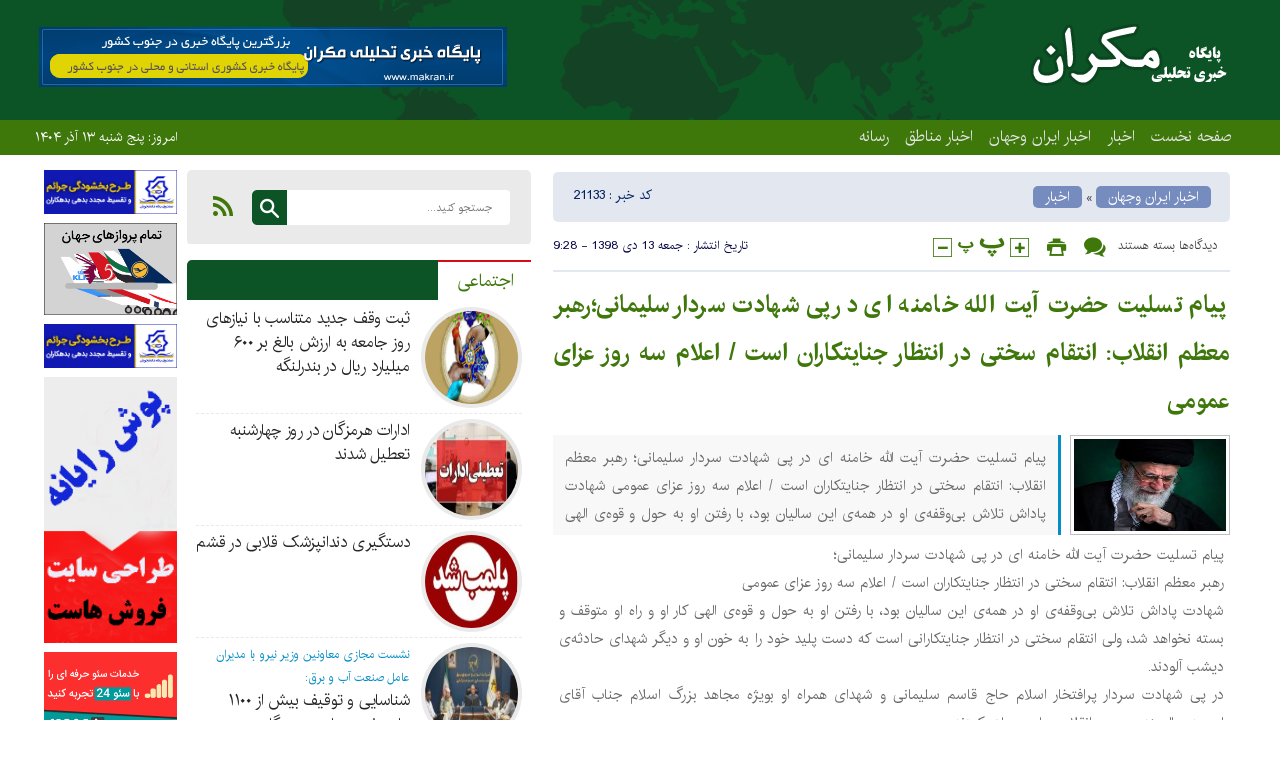

--- FILE ---
content_type: text/html; charset=UTF-8
request_url: https://www.makran.ir/?p=21133
body_size: 62401
content:
<!DOCTYPE html>
<!--[if lt IE 7 ]><html class="ie ie6" dir="rtl" lang="fa-IR"> <![endif]-->
<!--[if IE 7 ]><html class="ie ie7" dir="rtl" lang="fa-IR"> <![endif]-->
<!--[if IE 8 ]><html class="ie ie8" dir="rtl" lang="fa-IR"> <![endif]-->
<!--[if (gte IE 9)|!(IE)]><!--><html dir="rtl" lang="fa-IR"> <!--<![endif]-->
<head>
<meta charset="UTF-8">
<title>پیام تسلیت حضرت آیت الله خامنه ای در پی شهادت سردار سلیمانی؛رهبر معظم انقلاب: انتقام سختی در انتظار جنایتکاران است / اعلام سه روز عزای عمومی | پایگاه خبری تحلیلی مکران</title>
<meta name='robots' content='max-image-preview:large' />
<script type="text/javascript">
window._wpemojiSettings = {"baseUrl":"https:\/\/s.w.org\/images\/core\/emoji\/14.0.0\/72x72\/","ext":".png","svgUrl":"https:\/\/s.w.org\/images\/core\/emoji\/14.0.0\/svg\/","svgExt":".svg","source":{"concatemoji":"https:\/\/www.makran.ir\/wp-includes\/js\/wp-emoji-release.min.js"}};
/*! This file is auto-generated */
!function(e,a,t){var n,r,o,i=a.createElement("canvas"),p=i.getContext&&i.getContext("2d");function s(e,t){p.clearRect(0,0,i.width,i.height),p.fillText(e,0,0);e=i.toDataURL();return p.clearRect(0,0,i.width,i.height),p.fillText(t,0,0),e===i.toDataURL()}function c(e){var t=a.createElement("script");t.src=e,t.defer=t.type="text/javascript",a.getElementsByTagName("head")[0].appendChild(t)}for(o=Array("flag","emoji"),t.supports={everything:!0,everythingExceptFlag:!0},r=0;r<o.length;r++)t.supports[o[r]]=function(e){if(p&&p.fillText)switch(p.textBaseline="top",p.font="600 32px Arial",e){case"flag":return s("\ud83c\udff3\ufe0f\u200d\u26a7\ufe0f","\ud83c\udff3\ufe0f\u200b\u26a7\ufe0f")?!1:!s("\ud83c\uddfa\ud83c\uddf3","\ud83c\uddfa\u200b\ud83c\uddf3")&&!s("\ud83c\udff4\udb40\udc67\udb40\udc62\udb40\udc65\udb40\udc6e\udb40\udc67\udb40\udc7f","\ud83c\udff4\u200b\udb40\udc67\u200b\udb40\udc62\u200b\udb40\udc65\u200b\udb40\udc6e\u200b\udb40\udc67\u200b\udb40\udc7f");case"emoji":return!s("\ud83e\udef1\ud83c\udffb\u200d\ud83e\udef2\ud83c\udfff","\ud83e\udef1\ud83c\udffb\u200b\ud83e\udef2\ud83c\udfff")}return!1}(o[r]),t.supports.everything=t.supports.everything&&t.supports[o[r]],"flag"!==o[r]&&(t.supports.everythingExceptFlag=t.supports.everythingExceptFlag&&t.supports[o[r]]);t.supports.everythingExceptFlag=t.supports.everythingExceptFlag&&!t.supports.flag,t.DOMReady=!1,t.readyCallback=function(){t.DOMReady=!0},t.supports.everything||(n=function(){t.readyCallback()},a.addEventListener?(a.addEventListener("DOMContentLoaded",n,!1),e.addEventListener("load",n,!1)):(e.attachEvent("onload",n),a.attachEvent("onreadystatechange",function(){"complete"===a.readyState&&t.readyCallback()})),(e=t.source||{}).concatemoji?c(e.concatemoji):e.wpemoji&&e.twemoji&&(c(e.twemoji),c(e.wpemoji)))}(window,document,window._wpemojiSettings);
</script>
<style type="text/css">
img.wp-smiley,
img.emoji {
	display: inline !important;
	border: none !important;
	box-shadow: none !important;
	height: 1em !important;
	width: 1em !important;
	margin: 0 0.07em !important;
	vertical-align: -0.1em !important;
	background: none !important;
	padding: 0 !important;
}
</style>
	<link rel='stylesheet' id='wp-block-library-rtl-css' href='https://www.makran.ir/wp-includes/css/dist/block-library/style-rtl.min.css' type='text/css' media='all' />
<link rel='stylesheet' id='classic-theme-styles-css' href='https://www.makran.ir/wp-includes/css/classic-themes.min.css' type='text/css' media='all' />
<style id='global-styles-inline-css' type='text/css'>
body{--wp--preset--color--black: #000000;--wp--preset--color--cyan-bluish-gray: #abb8c3;--wp--preset--color--white: #ffffff;--wp--preset--color--pale-pink: #f78da7;--wp--preset--color--vivid-red: #cf2e2e;--wp--preset--color--luminous-vivid-orange: #ff6900;--wp--preset--color--luminous-vivid-amber: #fcb900;--wp--preset--color--light-green-cyan: #7bdcb5;--wp--preset--color--vivid-green-cyan: #00d084;--wp--preset--color--pale-cyan-blue: #8ed1fc;--wp--preset--color--vivid-cyan-blue: #0693e3;--wp--preset--color--vivid-purple: #9b51e0;--wp--preset--gradient--vivid-cyan-blue-to-vivid-purple: linear-gradient(135deg,rgba(6,147,227,1) 0%,rgb(155,81,224) 100%);--wp--preset--gradient--light-green-cyan-to-vivid-green-cyan: linear-gradient(135deg,rgb(122,220,180) 0%,rgb(0,208,130) 100%);--wp--preset--gradient--luminous-vivid-amber-to-luminous-vivid-orange: linear-gradient(135deg,rgba(252,185,0,1) 0%,rgba(255,105,0,1) 100%);--wp--preset--gradient--luminous-vivid-orange-to-vivid-red: linear-gradient(135deg,rgba(255,105,0,1) 0%,rgb(207,46,46) 100%);--wp--preset--gradient--very-light-gray-to-cyan-bluish-gray: linear-gradient(135deg,rgb(238,238,238) 0%,rgb(169,184,195) 100%);--wp--preset--gradient--cool-to-warm-spectrum: linear-gradient(135deg,rgb(74,234,220) 0%,rgb(151,120,209) 20%,rgb(207,42,186) 40%,rgb(238,44,130) 60%,rgb(251,105,98) 80%,rgb(254,248,76) 100%);--wp--preset--gradient--blush-light-purple: linear-gradient(135deg,rgb(255,206,236) 0%,rgb(152,150,240) 100%);--wp--preset--gradient--blush-bordeaux: linear-gradient(135deg,rgb(254,205,165) 0%,rgb(254,45,45) 50%,rgb(107,0,62) 100%);--wp--preset--gradient--luminous-dusk: linear-gradient(135deg,rgb(255,203,112) 0%,rgb(199,81,192) 50%,rgb(65,88,208) 100%);--wp--preset--gradient--pale-ocean: linear-gradient(135deg,rgb(255,245,203) 0%,rgb(182,227,212) 50%,rgb(51,167,181) 100%);--wp--preset--gradient--electric-grass: linear-gradient(135deg,rgb(202,248,128) 0%,rgb(113,206,126) 100%);--wp--preset--gradient--midnight: linear-gradient(135deg,rgb(2,3,129) 0%,rgb(40,116,252) 100%);--wp--preset--duotone--dark-grayscale: url('#wp-duotone-dark-grayscale');--wp--preset--duotone--grayscale: url('#wp-duotone-grayscale');--wp--preset--duotone--purple-yellow: url('#wp-duotone-purple-yellow');--wp--preset--duotone--blue-red: url('#wp-duotone-blue-red');--wp--preset--duotone--midnight: url('#wp-duotone-midnight');--wp--preset--duotone--magenta-yellow: url('#wp-duotone-magenta-yellow');--wp--preset--duotone--purple-green: url('#wp-duotone-purple-green');--wp--preset--duotone--blue-orange: url('#wp-duotone-blue-orange');--wp--preset--font-size--small: 13px;--wp--preset--font-size--medium: 20px;--wp--preset--font-size--large: 36px;--wp--preset--font-size--x-large: 42px;--wp--preset--spacing--20: 0.44rem;--wp--preset--spacing--30: 0.67rem;--wp--preset--spacing--40: 1rem;--wp--preset--spacing--50: 1.5rem;--wp--preset--spacing--60: 2.25rem;--wp--preset--spacing--70: 3.38rem;--wp--preset--spacing--80: 5.06rem;--wp--preset--shadow--natural: 6px 6px 9px rgba(0, 0, 0, 0.2);--wp--preset--shadow--deep: 12px 12px 50px rgba(0, 0, 0, 0.4);--wp--preset--shadow--sharp: 6px 6px 0px rgba(0, 0, 0, 0.2);--wp--preset--shadow--outlined: 6px 6px 0px -3px rgba(255, 255, 255, 1), 6px 6px rgba(0, 0, 0, 1);--wp--preset--shadow--crisp: 6px 6px 0px rgba(0, 0, 0, 1);}:where(.is-layout-flex){gap: 0.5em;}body .is-layout-flow > .alignleft{float: left;margin-inline-start: 0;margin-inline-end: 2em;}body .is-layout-flow > .alignright{float: right;margin-inline-start: 2em;margin-inline-end: 0;}body .is-layout-flow > .aligncenter{margin-left: auto !important;margin-right: auto !important;}body .is-layout-constrained > .alignleft{float: left;margin-inline-start: 0;margin-inline-end: 2em;}body .is-layout-constrained > .alignright{float: right;margin-inline-start: 2em;margin-inline-end: 0;}body .is-layout-constrained > .aligncenter{margin-left: auto !important;margin-right: auto !important;}body .is-layout-constrained > :where(:not(.alignleft):not(.alignright):not(.alignfull)){max-width: var(--wp--style--global--content-size);margin-left: auto !important;margin-right: auto !important;}body .is-layout-constrained > .alignwide{max-width: var(--wp--style--global--wide-size);}body .is-layout-flex{display: flex;}body .is-layout-flex{flex-wrap: wrap;align-items: center;}body .is-layout-flex > *{margin: 0;}:where(.wp-block-columns.is-layout-flex){gap: 2em;}.has-black-color{color: var(--wp--preset--color--black) !important;}.has-cyan-bluish-gray-color{color: var(--wp--preset--color--cyan-bluish-gray) !important;}.has-white-color{color: var(--wp--preset--color--white) !important;}.has-pale-pink-color{color: var(--wp--preset--color--pale-pink) !important;}.has-vivid-red-color{color: var(--wp--preset--color--vivid-red) !important;}.has-luminous-vivid-orange-color{color: var(--wp--preset--color--luminous-vivid-orange) !important;}.has-luminous-vivid-amber-color{color: var(--wp--preset--color--luminous-vivid-amber) !important;}.has-light-green-cyan-color{color: var(--wp--preset--color--light-green-cyan) !important;}.has-vivid-green-cyan-color{color: var(--wp--preset--color--vivid-green-cyan) !important;}.has-pale-cyan-blue-color{color: var(--wp--preset--color--pale-cyan-blue) !important;}.has-vivid-cyan-blue-color{color: var(--wp--preset--color--vivid-cyan-blue) !important;}.has-vivid-purple-color{color: var(--wp--preset--color--vivid-purple) !important;}.has-black-background-color{background-color: var(--wp--preset--color--black) !important;}.has-cyan-bluish-gray-background-color{background-color: var(--wp--preset--color--cyan-bluish-gray) !important;}.has-white-background-color{background-color: var(--wp--preset--color--white) !important;}.has-pale-pink-background-color{background-color: var(--wp--preset--color--pale-pink) !important;}.has-vivid-red-background-color{background-color: var(--wp--preset--color--vivid-red) !important;}.has-luminous-vivid-orange-background-color{background-color: var(--wp--preset--color--luminous-vivid-orange) !important;}.has-luminous-vivid-amber-background-color{background-color: var(--wp--preset--color--luminous-vivid-amber) !important;}.has-light-green-cyan-background-color{background-color: var(--wp--preset--color--light-green-cyan) !important;}.has-vivid-green-cyan-background-color{background-color: var(--wp--preset--color--vivid-green-cyan) !important;}.has-pale-cyan-blue-background-color{background-color: var(--wp--preset--color--pale-cyan-blue) !important;}.has-vivid-cyan-blue-background-color{background-color: var(--wp--preset--color--vivid-cyan-blue) !important;}.has-vivid-purple-background-color{background-color: var(--wp--preset--color--vivid-purple) !important;}.has-black-border-color{border-color: var(--wp--preset--color--black) !important;}.has-cyan-bluish-gray-border-color{border-color: var(--wp--preset--color--cyan-bluish-gray) !important;}.has-white-border-color{border-color: var(--wp--preset--color--white) !important;}.has-pale-pink-border-color{border-color: var(--wp--preset--color--pale-pink) !important;}.has-vivid-red-border-color{border-color: var(--wp--preset--color--vivid-red) !important;}.has-luminous-vivid-orange-border-color{border-color: var(--wp--preset--color--luminous-vivid-orange) !important;}.has-luminous-vivid-amber-border-color{border-color: var(--wp--preset--color--luminous-vivid-amber) !important;}.has-light-green-cyan-border-color{border-color: var(--wp--preset--color--light-green-cyan) !important;}.has-vivid-green-cyan-border-color{border-color: var(--wp--preset--color--vivid-green-cyan) !important;}.has-pale-cyan-blue-border-color{border-color: var(--wp--preset--color--pale-cyan-blue) !important;}.has-vivid-cyan-blue-border-color{border-color: var(--wp--preset--color--vivid-cyan-blue) !important;}.has-vivid-purple-border-color{border-color: var(--wp--preset--color--vivid-purple) !important;}.has-vivid-cyan-blue-to-vivid-purple-gradient-background{background: var(--wp--preset--gradient--vivid-cyan-blue-to-vivid-purple) !important;}.has-light-green-cyan-to-vivid-green-cyan-gradient-background{background: var(--wp--preset--gradient--light-green-cyan-to-vivid-green-cyan) !important;}.has-luminous-vivid-amber-to-luminous-vivid-orange-gradient-background{background: var(--wp--preset--gradient--luminous-vivid-amber-to-luminous-vivid-orange) !important;}.has-luminous-vivid-orange-to-vivid-red-gradient-background{background: var(--wp--preset--gradient--luminous-vivid-orange-to-vivid-red) !important;}.has-very-light-gray-to-cyan-bluish-gray-gradient-background{background: var(--wp--preset--gradient--very-light-gray-to-cyan-bluish-gray) !important;}.has-cool-to-warm-spectrum-gradient-background{background: var(--wp--preset--gradient--cool-to-warm-spectrum) !important;}.has-blush-light-purple-gradient-background{background: var(--wp--preset--gradient--blush-light-purple) !important;}.has-blush-bordeaux-gradient-background{background: var(--wp--preset--gradient--blush-bordeaux) !important;}.has-luminous-dusk-gradient-background{background: var(--wp--preset--gradient--luminous-dusk) !important;}.has-pale-ocean-gradient-background{background: var(--wp--preset--gradient--pale-ocean) !important;}.has-electric-grass-gradient-background{background: var(--wp--preset--gradient--electric-grass) !important;}.has-midnight-gradient-background{background: var(--wp--preset--gradient--midnight) !important;}.has-small-font-size{font-size: var(--wp--preset--font-size--small) !important;}.has-medium-font-size{font-size: var(--wp--preset--font-size--medium) !important;}.has-large-font-size{font-size: var(--wp--preset--font-size--large) !important;}.has-x-large-font-size{font-size: var(--wp--preset--font-size--x-large) !important;}
.wp-block-navigation a:where(:not(.wp-element-button)){color: inherit;}
:where(.wp-block-columns.is-layout-flex){gap: 2em;}
.wp-block-pullquote{font-size: 1.5em;line-height: 1.6;}
</style>
<link rel='stylesheet' id='cptch_stylesheet-css' href='https://www.makran.ir/wp-content/plugins/captcha/css/front_end_style.css' type='text/css' media='all' />
<link rel='stylesheet' id='dashicons-css' href='https://www.makran.ir/wp-includes/css/dashicons.min.css' type='text/css' media='all' />
<link rel='stylesheet' id='cptch_desktop_style-css' href='https://www.makran.ir/wp-content/plugins/captcha/css/desktop_style.css' type='text/css' media='all' />
<link rel='stylesheet' id='contact-form-7-css' href='https://www.makran.ir/wp-content/plugins/contact-form-7/includes/css/styles.css' type='text/css' media='all' />
<link rel='stylesheet' id='contact-form-7-rtl-css' href='https://www.makran.ir/wp-content/plugins/contact-form-7/includes/css/styles-rtl.css' type='text/css' media='all' />
<link rel='stylesheet' id='stylecss-css' href='https://www.makran.ir/wp-content/themes/makran85/style.css' type='text/css' media='all' />
<link rel='stylesheet' id='carousel-css' href='https://www.makran.ir/wp-content/themes/makran85/css/owl.carousel.css' type='text/css' media='all' />
<link rel='stylesheet' id='irancss-css' href='https://www.makran.ir/wp-content/themes/makran85/css/fonts/iran.css' type='text/css' media='all' />
<link rel='stylesheet' id='greencss-css' href='https://www.makran.ir/wp-content/themes/makran85/css/color/green.css' type='text/css' media='all' />
<link rel='stylesheet' id='responsive-css' href='https://www.makran.ir/wp-content/themes/makran85/css/responsive.css' type='text/css' media='all' />
<script type='text/javascript' src='https://www.makran.ir/wp-includes/js/jquery/jquery.min.js' id='jquery-core-js'></script>
<script type='text/javascript' src='https://www.makran.ir/wp-includes/js/jquery/jquery-migrate.min.js' id='jquery-migrate-js'></script>
<script type='text/javascript' src='https://www.makran.ir/wp-content/themes/makran85/js/jquery.min.js' id='jquerys-js'></script>
<script type='text/javascript' src='https://www.makran.ir/wp-content/themes/makran85/js/plugin.min.js' id='plugins-js'></script>
<script type='text/javascript' src='https://www.makran.ir/wp-content/themes/makran85/js/owl.carousel.js' id='owlcarousel-js'></script>
<link rel="https://api.w.org/" href="https://www.makran.ir/index.php?rest_route=/" /><link rel="alternate" type="application/json" href="https://www.makran.ir/index.php?rest_route=/wp/v2/posts/21133" /><link rel="EditURI" type="application/rsd+xml" title="RSD" href="https://www.makran.ir/xmlrpc.php?rsd" />
<link rel="wlwmanifest" type="application/wlwmanifest+xml" href="https://www.makran.ir/wp-includes/wlwmanifest.xml" />
<meta name="generator" content="WordPress 6.2.8" />
<link rel="canonical" href="https://www.makran.ir/?p=21133" />
<link rel='shortlink' href='https://www.makran.ir/?p=21133' />
<link rel="alternate" type="application/json+oembed" href="https://www.makran.ir/index.php?rest_route=%2Foembed%2F1.0%2Fembed&#038;url=https%3A%2F%2Fwww.makran.ir%2F%3Fp%3D21133" />
<link rel="alternate" type="text/xml+oembed" href="https://www.makran.ir/index.php?rest_route=%2Foembed%2F1.0%2Fembed&#038;url=https%3A%2F%2Fwww.makran.ir%2F%3Fp%3D21133&#038;format=xml" />

<!-- Affiliates Manager plugin v2.9.48 - https://wpaffiliatemanager.com/ -->
<link href="https://www.makran.ir/wp-content/uploads/2025/06/MAKLOGO6.png" rel="shortcut icon">

<meta property="og:image" content="https://www.makran.ir/wp-content/uploads/2020/01/790707_579.jpg" />
<!--[if IE]><script src="https://www.makran.ir/wp-content/themes/makran85/js/modernizr.js"></script><![endif]-->
<meta name="fontiran.com:license" content="JJQVH">
<meta name="viewport" content="width=device-width, initial-scale=1">
<meta name="MobileOptimized" content="width">
<meta name="HandheldFriendly" content="true"> 
<meta name="theme-color" content="#309021">
<link rel="pingback" href="https://www.makran.ir/xmlrpc.php">
<style type="text/css">.recentcomments a{display:inline !important;padding:0 !important;margin:0 !important;}</style><link rel="icon" href="https://www.makran.ir/wp-content/uploads/2019/01/MAKLOGO6-85x85.png" sizes="32x32" />
<link rel="icon" href="https://www.makran.ir/wp-content/uploads/2019/01/MAKLOGO6.png" sizes="192x192" />
<link rel="apple-touch-icon" href="https://www.makran.ir/wp-content/uploads/2019/01/MAKLOGO6.png" />
<meta name="msapplication-TileImage" content="https://www.makran.ir/wp-content/uploads/2019/01/MAKLOGO6.png" />
</head>
<body class="body">
<header id="header">






<div class="logo-search">
<div class="container">

   <div class="logo">
   
      
   
                    <a href="https://www.makran.ir">
	<img src="https://www.makran.ir/wp-content/uploads/2025/06/logo44.png" alt=" مکران" title="پایگاه خبری تحلیلی مکران" />

</a>
                </div>
                <!-- logo -->
		
				
            <div class="ads">

                <a  href="">
				<img src="https://www.makran.ir/wp-content/uploads/2025/06/logo222.gif" alt="عضویت در کانال خبری مکران " title="عضویت در کانال خبری مکران " alt="" /></a>
<!-- پایان تبلیغات متنی عضویت در کانال خبری مکران  در تاریخ  می باشد -->


            </div>			
			        	
</div>
</div> <!-- logo-search -->



<nav class="categories">
<div class="containerh">
<div class="bodydeactive"></div>

<div class="navicon"><i class="icon-menu"></i></div>


<ul class="zetta-menu zm-response-switch zm-effect-slide-bottom">
<em class="headfix">
<b>پایگاه خبری تحلیلی مکران</b>
<b> مکران</b>
<i>x</i>
</em>
<span class="cat_menu">
<a title="پایگاه خبری تحلیلی مکران" href="https://www.makran.ir">صفحه اصلی</a>

<a title="تماس با ما" href="https://www.makran.ir/contactus/">تماس با ما</a>


<span>موضوعات</span>
</span>
<li id="menu-item-7020" class="menu-item menu-item-type-custom menu-item-object-custom menu-item-home menu-item-7020"><a href="http://www.makran.ir">صفحه نخست</a></li>
<li id="menu-item-18440" class="menu-item menu-item-type-custom menu-item-object-custom menu-item-has-children menu-item-18440"><a href="#">اخبار</a>
<ul class="sub-menu">
	<li id="menu-item-16514" class="menu-item menu-item-type-taxonomy menu-item-object-category menu-item-16514"><a href="https://www.makran.ir/?cat=2">اجتماعی</a></li>
	<li id="menu-item-7024" class="menu-item menu-item-type-taxonomy menu-item-object-category menu-item-7024"><a href="https://www.makran.ir/?cat=23">حوادث</a></li>
	<li id="menu-item-7022" class="menu-item menu-item-type-taxonomy menu-item-object-category menu-item-7022"><a href="https://www.makran.ir/?cat=3">فرهنگی</a></li>
</ul>
</li>
<li id="menu-item-7029" class="menu-item menu-item-type-taxonomy menu-item-object-category current-post-ancestor current-menu-parent current-post-parent menu-item-7029"><a href="https://www.makran.ir/?cat=15">اخبار ایران وجهان</a></li>
<li id="menu-item-18441" class="menu-item menu-item-type-custom menu-item-object-custom menu-item-has-children menu-item-18441"><a href="#">اخبار مناطق</a>
<ul class="sub-menu">
	<li id="menu-item-18444" class="menu-item menu-item-type-taxonomy menu-item-object-category menu-item-18444"><a href="https://www.makran.ir/?cat=272">هرمزگان</a></li>
	<li id="menu-item-18443" class="menu-item menu-item-type-taxonomy menu-item-object-category menu-item-18443"><a href="https://www.makran.ir/?cat=273">کرمان</a></li>
	<li id="menu-item-18442" class="menu-item menu-item-type-taxonomy menu-item-object-category menu-item-18442"><a href="https://www.makran.ir/?cat=274">سیستان و بلوچستان</a></li>
</ul>
</li>
<li id="menu-item-43153" class="menu-item menu-item-type-post_type menu-item-object-page menu-item-43153"><a href="https://www.makran.ir/?page_id=43152">رسانه</a></li>
</ul>





<div class="date">امروز: پنج شنبه ۱۳ آذر ۱۴۰۴</div>

<div class="logoicon">	
<img src="https://www.makran.ir/wp-content/uploads/2025/06/logo44.png" alt=" مکران" title="پایگاه خبری تحلیلی مکران" /></div>





</div><!-- nav -->
</nav><!-- categories -->

    </header>

<div class="container">




<div class="main right">
    <div class="single">
<div class="head">
<div class="head_row1">


<div class="the_category"><a href="https://www.makran.ir/?cat=7" rel="category">اخبار</a> <span>«</span> <a href="https://www.makran.ir/?cat=15" rel="category">اخبار ایران وجهان</a></div>
<div class="the_ID">کد خبر : 21133</div>


</div>

<div class="head_row2">

<div class="left">


<span class="news_size">
<a class="news_size_down" id="decfont"><i class="icon-fz1"></i></a>
<a class="news_size_reset" id="resetfont"><i class="icon-fz2"></i></a>
<a class="news_size_up" id="incfont"><i class="icon-fz3"></i></a>
</span>
<span class="print">
    
   <a onclick='window.open("https://www.makran.ir/print/?id=21133", "printwin","left=80,top=80,width=820,height=550,toolbar=1,resizable=0,status=0,scrollbars=1");'>  <i class="icon-print"></i>  </a></span>

<span class="comments_popup_link"><i class="icon-bubbles2"></i> <span>دیدگاه‌ها <span class="screen-reader-text"> برای پیام تسلیت حضرت آیت الله خامنه ای در پی شهادت سردار سلیمانی؛رهبر معظم انقلاب: انتقام سختی در انتظار جنایتکاران است / اعلام سه روز عزای عمومی</span> بسته هستند</span></span>



</div>

<span class="the_time">تاریخ انتشار : جمعه 13 دی 1398 - 9:28</span>




</div>
</div>















<h1><a title="پیام تسلیت حضرت آیت الله خامنه ای در پی شهادت سردار سلیمانی؛رهبر معظم انقلاب: انتقام سختی در انتظار جنایتکاران است / اعلام سه روز عزای عمومی" href="https://www.makran.ir/?p=21133">پیام تسلیت حضرت آیت الله خامنه ای در پی شهادت سردار سلیمانی؛رهبر معظم انقلاب: انتقام سختی در انتظار جنایتکاران است / اعلام سه روز عزای عمومی</a></h1>






<div class="excerptpic">
<div class="pic">

<img width="125" height="100" src="https://www.makran.ir/wp-content/uploads/2020/01/790707_579.jpg" class="attachment-posts size-posts wp-post-image" alt="پیام تسلیت حضرت آیت الله خامنه ای در پی شهادت سردار سلیمانی؛رهبر معظم انقلاب: انتقام سختی در انتظار جنایتکاران است / اعلام سه روز عزای عمومی" decoding="async" title="پیام تسلیت حضرت آیت الله خامنه ای در پی شهادت سردار سلیمانی؛رهبر معظم انقلاب: انتقام سختی در انتظار جنایتکاران است / اعلام سه روز عزای عمومی" srcset="https://www.makran.ir/wp-content/uploads/2020/01/790707_579.jpg 513w, https://www.makran.ir/wp-content/uploads/2020/01/790707_579-300x239.jpg 300w" sizes="(max-width: 125px) 100vw, 125px" /></div>

<div class="excerpt"><p>پیام تسلیت حضرت آیت الله خامنه ای در پی شهادت سردار سلیمانی؛ رهبر معظم انقلاب: انتقام سختی در انتظار جنایتکاران است / اعلام سه روز عزای عمومی شهادت پاداش تلاش بی‌وقفه‌ی او در همه‌ی این سالیان بود، با رفتن او به حول و قوه‌ی الهی کار او و راه او متوقف و بسته نخواهد شد،</p>
</div>

</div>




<div id="contentsingle" class="contentsingle">



<p>پیام تسلیت حضرت آیت الله خامنه ای در پی شهادت سردار سلیمانی؛<br />
رهبر معظم انقلاب: انتقام سختی در انتظار جنایتکاران است / اعلام سه روز عزای عمومی<br />
شهادت پاداش تلاش بی‌وقفه‌ی او در همه‌ی این سالیان بود، با رفتن او به حول و قوه‌ی الهی کار او و راه او متوقف و بسته نخواهد شد، ولی انتقام سختی در انتظار جنایتکارانی است که دست پلید خود را به خون او و دیگر شهدای حادثه‌ی دیشب آلودند.<br />
در پی شهادت سردار پرافتخار اسلام حاج قاسم سلیمانی و شهدای همراه او بویژه مجاهد بزرگ اسلام جناب آقای ابومهدی المهندس رهبر انقلاب پیامی صادر کردند.</p>
<p>بسم الله الرحمن الرحیم<br />
ملت عزیز ایران!</p>
<p>سردار بزرگ و پرافتخار اسلام آسمانی شد. دیشب ارواح طیبه‌ی شهیدان، روح مطهر قاسم سلیمانی را در آغوش گرفتند. سالها مجاهدت مخلصانه و شجاعانه در میدانهای مبارزه با شیاطین و اشرار عالم، و سالها آرزوی شهادت در راه خدا، سرانجام سلیمانی عزیز را به این مقام والا رسانید و خون پاک او به دست شقی‌ترین آحاد بشر بر زمین ریخت. این شهادت بزرگ را به پیشگاه حضرت بقیه‌الله‌ارواحناه‌‌فداه و به روح مطهر خود او تبریک و به ملت ایران تسلیت عرض میکنم. او نمونه‌ی برجسته‌ای از تربیت‌شدگان اسلام و مکتب امام خمینی بود، او همه‌ی عمر خود را به جهاد در راه خدا گذرانید.</p>
<p>شهادت پاداش تلاش بی‌وقفه‌ی او در همه‌ی این سالیان بود، با رفتن او به حول و قوه‌ی الهی کار او و راه او متوقف و بسته نخواهد شد، ولی انتقام سختی در انتظار جنایتکارانی است که دست پلید خود را به خون او و دیگر شهدای حادثه‌ی دیشب آلودند. شهید سلیمانی چهره‌ی بین‌المللی مقاومت است و همه‌ی دلبستگان مقاومت خونخواه اویند. همه‌ی دوستان -‌ و نیز همه‌ی دشمنان &#8211; بدانند خط جهاد مقاومت با انگیزه‌ی مضاعف ادامه خواهد یافت و پیروزی قطعی در انتظار مجاهدان این راه مبارک است، فقدان سردار فداکار و عزیز ما تلخ است ولی ادامه مبارزه و دست یافتن به پیروزی نهایی کام قاتلان و جنایتکاران را تلخ‌تر خواهد کرد.</p>
<p>ملت ایران یاد و نام شهید عالیمقام سردار سپهبد قاسم سلیمانی و شهدای همراه او بویژه مجاهد بزرگ اسلام جناب آقای ابومهدی المهندس را بزرگ خواهد داشت و اینجانب سه روز عزای عمومی در کشور اعلام میکنم و به همسر گرامی و فرزندان عزیز و دیگر بستگان ایشان تبریک و تسلیت می‌گویم.</p>
<p>سیدعلی خامنه‌ای<br />
۱۳دیماه ۱۳۹۸</p>

</div><!-- content -->
<div class="line"></div>






<section class="related">
  <header>
<h2>اخبار مرتبط </h2>
</header>
<ul>
<li><a href="https://www.makran.ir/?p=47039" rel="bookmark" title="فرمانده جدید سپاه امام سجاد (ع)استان هرمزگان معرفی شد">فرمانده جدید سپاه امام سجاد (ع)استان هرمزگان معرفی شد</a></li>
<li><a href="https://www.makran.ir/?p=47000" rel="bookmark" title="ارائه خدمات رایگان غربالگری بیماری‌های زنان در بخش مهران ">ارائه خدمات رایگان غربالگری بیماری‌های زنان در بخش مهران </a></li>
<li><a href="https://www.makran.ir/?p=46990" rel="bookmark" title="۳۲۳ دستگاه ماشین‌آلات عمرانی تحویل شهرداری‌ها و دهیاری‌های هرمزگان شد">۳۲۳ دستگاه ماشین‌آلات عمرانی تحویل شهرداری‌ها و دهیاری‌های هرمزگان شد</a></li>
<li><a href="https://www.makran.ir/?p=46987" rel="bookmark" title="برگزاری موفق مانور تهاجم آفندی شرکت های نفتی غرب بندرعباس">برگزاری موفق مانور تهاجم آفندی شرکت های نفتی غرب بندرعباس</a></li>
<li><a href="https://www.makran.ir/?p=46984" rel="bookmark" title="انتصاب مدیرعامل نفت ستاره خلیج فارس به عنوان فرمانده ارشد پدافند غیرعامل بندرعباس">انتصاب مدیرعامل نفت ستاره خلیج فارس به عنوان فرمانده ارشد پدافند غیرعامل بندرعباس</a></li>
</ul>  
</section><!-- related -->

































<div class="item-footer">

<div class="social">

<ul>
<li><a class="icon-telegram" title="تلگرام" rel="nofollow" target="_blank" href="https://telegram.me/share/url?url=https://www.makran.ir/?p=21133"></a></li>
<li><a class="icon-facebook" title="فيسبوک" rel="nofollow" target="_blank" href="http://www.facebook.com/sharer/sharer.php?u=https://www.makran.ir/?p=21133"></a></li>
<li><a class="icon-google-plus" title="گوگل پلاس" rel="nofollow" target="_blank" href="http://plus.google.com/share?url=https://www.makran.ir/?p=21133"></a></li>
<li><a class="icon-twitter" title="تويتر" rel="nofollow" target="_blank" href="http://twitter.com/home?status=https://www.makran.ir/?p=21133"></a></li>
</ul>
</div><!-- content -->

<div class="form-group">
<i class="icon-link"></i>
  <label for="short-url">لینک کوتاه</label>
 <input type="text" class="form-control" id="short-url" readonly="readonly" value="https://www.makran.ir/?p=21133">
</div>
                                        
                                        
</div><!-- item-footer -->
<div class="tag">
<h3><span><i class="icon-tag"></i> برچسب ها :</span><a href="https://www.makran.ir/?tag=%d8%b4%d9%87%d8%a7%d8%af%d8%aa-%d8%b3%d8%b1%d8%af%d8%a7%d8%b1%d9%82%d8%a7%d8%b3%d9%85-%d8%b3%d9%84%db%8c%d9%85%d8%a7%d9%86%db%8c" rel="tag">شهادت سردارقاسم سلیمانی</a></h3>
 </div><!-- tag -->





<div class="comments_title" id="comments">
<h5>ارسال نظر شما</h5>
<span>مجموع نظرات : 0</span>
<span>در انتظار بررسی : 0</span>
<span>انتشار یافته : ۰</span>
</div>
<div class="comments">
<ul>
<li>نظرات ارسال شده توسط شما، پس از تایید توسط مدیران سایت منتشر خواهد شد.</li>
<li>نظراتی که حاوی تهمت یا افترا باشد منتشر نخواهد شد.</li>
<li>نظراتی که به غیر از زبان فارسی یا غیر مرتبط با خبر باشد منتشر نخواهد شد.</li>
</ul>
<psubmit>نظرات بسته شده است.</p>
</div>




</div><!-- single -->


























 </div><!-- main right -->	 

<aside class="aside left">	
<div class="right"> 


<section  class="social_search"> 
<div class="social_search_row1">  

<form class="search" method="get" action="https://www.makran.ir">
<input type="text" value="" placeholder="جستجو کنید..." name="s">
<button type="submit"><i class="icon-search"></i></button>
</form>

<a class=" icon-feed" title="فید"  target="_blank" href="https://www.makran.ir/?feed=rss"></a>

 </div> 

 <div class="social_icon">
 
 















 
  </div> 
 
  
  </section>




<section class="boxside"> 

<header>
                    <h2><a href="https://www.makran.ir/?cat=2" target="_blank" title="اجتماعی">اجتماعی</a>
                    </h2>
                </header>
				
				


<div class="boxsidedesc">

<ul>




		<li>
		    
		  <figure>

<img width="160" height="100" src="https://www.makran.ir/wp-content/uploads/2025/12/IMG-20251203-WA0027-160x100.jpg" class="attachment-posts size-posts wp-post-image" alt="ثبت وقف جدید متناسب با نیازهای روز جامعه به ارزش بالغ بر ۶۰۰ میلیارد ریال در بندرلنگه " decoding="async" loading="lazy" title="ثبت وقف جدید متناسب با نیازهای روز جامعه به ارزش بالغ بر ۶۰۰ میلیارد ریال در بندرلنگه " srcset="https://www.makran.ir/wp-content/uploads/2025/12/IMG-20251203-WA0027-160x100.jpg 160w, https://www.makran.ir/wp-content/uploads/2025/12/IMG-20251203-WA0027-300x190.jpg 300w" sizes="(max-width: 160px) 100vw, 160px" /> </figure>   
		    
		    			    <a    href="https://www.makran.ir/?p=47042">ثبت وقف جدید متناسب با نیازهای روز جامعه به ارزش بالغ بر ۶۰۰ میلیارد ریال در بندرلنگه </a>
		
		
				
		</li>
	



		<li>
		    
		  <figure>

<img width="160" height="100" src="https://www.makran.ir/wp-content/uploads/2025/12/IMG-20251202-WA0033-160x100.jpg" class="attachment-posts size-posts wp-post-image" alt="ادارات هرمزگان در روز چهارشنبه تعطیل شدند" decoding="async" loading="lazy" title="ادارات هرمزگان در روز چهارشنبه تعطیل شدند" srcset="https://www.makran.ir/wp-content/uploads/2025/12/IMG-20251202-WA0033-160x100.jpg 160w, https://www.makran.ir/wp-content/uploads/2025/12/IMG-20251202-WA0033-300x190.jpg 300w" sizes="(max-width: 160px) 100vw, 160px" /> </figure>   
		    
		    			    <a    href="https://www.makran.ir/?p=47031">ادارات هرمزگان در روز چهارشنبه تعطیل شدند</a>
		
		
				
		</li>
	



		<li>
		    
		  <figure>

<img width="160" height="100" src="https://www.makran.ir/wp-content/uploads/2025/12/screenshot_20251202-085339_chrome-160x100.jpg" class="attachment-posts size-posts wp-post-image" alt="دستگیری دندانپزشک قلابی در قشم" decoding="async" loading="lazy" title="دستگیری دندانپزشک قلابی در قشم" srcset="https://www.makran.ir/wp-content/uploads/2025/12/screenshot_20251202-085339_chrome-160x100.jpg 160w, https://www.makran.ir/wp-content/uploads/2025/12/screenshot_20251202-085339_chrome-300x190.jpg 300w, https://www.makran.ir/wp-content/uploads/2025/12/screenshot_20251202-085339_chrome.jpg 550w" sizes="(max-width: 160px) 100vw, 160px" /> </figure>   
		    
		    			    <a    href="https://www.makran.ir/?p=47028">دستگیری دندانپزشک قلابی در قشم</a>
		
		
				
		</li>
	



		<li>
		    
		  <figure>

<img width="160" height="100" src="https://www.makran.ir/wp-content/uploads/2025/12/Untitled-2-160x100.jpg" class="attachment-posts size-posts wp-post-image" alt="شناسایی و توقیف بیش از ۱۱۰۰ ماینر غیر مجاز در هرمزگان" decoding="async" loading="lazy" title="شناسایی و توقیف بیش از ۱۱۰۰ ماینر غیر مجاز در هرمزگان" srcset="https://www.makran.ir/wp-content/uploads/2025/12/Untitled-2-160x100.jpg 160w, https://www.makran.ir/wp-content/uploads/2025/12/Untitled-2-300x190.jpg 300w" sizes="(max-width: 160px) 100vw, 160px" /> </figure>   
		    
		    	<p class="rootitr">نشست مجازی معاونین وزیر نیرو با مدیران عامل صنعت آب و برق:</p>
		    <a    href="https://www.makran.ir/?p=47025">شناسایی و توقیف بیش از ۱۱۰۰ ماینر غیر مجاز در هرمزگان</a>
		
		
				
		</li>
	



		<li>
		    
		  <figure>

<img width="160" height="100" src="https://www.makran.ir/wp-content/uploads/2025/12/Untitled-1-160x100.jpg" class="attachment-posts size-posts wp-post-image" alt="صدور حکم محکومیت متهمین پرونده کلاهبرداری کثیرالشاکی در بشاگرد" decoding="async" loading="lazy" title="صدور حکم محکومیت متهمین پرونده کلاهبرداری کثیرالشاکی در بشاگرد" srcset="https://www.makran.ir/wp-content/uploads/2025/12/Untitled-1-160x100.jpg 160w, https://www.makran.ir/wp-content/uploads/2025/12/Untitled-1-300x190.jpg 300w" sizes="(max-width: 160px) 100vw, 160px" /> </figure>   
		    
		    			    <a    href="https://www.makran.ir/?p=47022">صدور حکم محکومیت متهمین پرونده کلاهبرداری کثیرالشاکی در بشاگرد</a>
		
		
				
		</li>
	  
						 </ul>
						 </div>
  </section>


<section  class="boxside tow"> 


<header>
                    <h2><a href="https://www.makran.ir/?cat=1" target="_blank" title="خبر">خبر</a>
                    </h2>
                </header>



<div class="boxsidelist black">


	
	
	<div class="postside1">

<a    title="افتتاح مرکز نوآوری آفتاب در دانشگاه علم و صنعت ایران" href="https://www.makran.ir/?p=47035">
<figure class="item-caption">
<img width="300" height="190" src="https://www.makran.ir/wp-content/uploads/2025/12/نفت-300x190.jpg" class="attachment-titr size-titr wp-post-image" alt="افتتاح مرکز نوآوری آفتاب در دانشگاه علم و صنعت ایران" decoding="async" loading="lazy" title="افتتاح مرکز نوآوری آفتاب در دانشگاه علم و صنعت ایران" srcset="https://www.makran.ir/wp-content/uploads/2025/12/نفت-300x190.jpg 300w, https://www.makran.ir/wp-content/uploads/2025/12/نفت-160x100.jpg 160w" sizes="(max-width: 300px) 100vw, 300px" />	
</figure>
</a>

		<h2><a    class="hot"href="https://www.makran.ir/?p=47035">افتتاح مرکز نوآوری آفتاب در دانشگاه علم و صنعت ایران</a></h2>

	 </div>
  
							
				
							
	 <div class="postside2">

<a   title="۳۲۳ دستگاه ماشین‌آلات عمرانی تحویل شهرداری‌ها و دهیاری‌های هرمزگان شد" href="https://www.makran.ir/?p=46990">
<img width="300" height="190" src="https://www.makran.ir/wp-content/uploads/2025/11/WhatsApp-Image-2025-11-30-at-7.23.13-PM-300x190.jpeg" class="attachment-titr size-titr wp-post-image" alt="۳۲۳ دستگاه ماشین‌آلات عمرانی تحویل شهرداری‌ها و دهیاری‌های هرمزگان شد" decoding="async" loading="lazy" title="۳۲۳ دستگاه ماشین‌آلات عمرانی تحویل شهرداری‌ها و دهیاری‌های هرمزگان شد" srcset="https://www.makran.ir/wp-content/uploads/2025/11/WhatsApp-Image-2025-11-30-at-7.23.13-PM-300x190.jpeg 300w, https://www.makran.ir/wp-content/uploads/2025/11/WhatsApp-Image-2025-11-30-at-7.23.13-PM-160x100.jpeg 160w" sizes="(max-width: 300px) 100vw, 300px" /></a>

	 </div>
	 
			
							
	 <div class="postside2">

<a   title="برگزاری موفق مانور تهاجم آفندی شرکت های نفتی غرب بندرعباس" href="https://www.makran.ir/?p=46987">
<img width="300" height="190" src="https://www.makran.ir/wp-content/uploads/2025/11/Untitled-2-300x190.webp" class="attachment-titr size-titr wp-post-image" alt="برگزاری موفق مانور تهاجم آفندی شرکت های نفتی غرب بندرعباس" decoding="async" loading="lazy" title="برگزاری موفق مانور تهاجم آفندی شرکت های نفتی غرب بندرعباس" srcset="https://www.makran.ir/wp-content/uploads/2025/11/Untitled-2-300x190.webp 300w, https://www.makran.ir/wp-content/uploads/2025/11/Untitled-2-160x100.webp 160w" sizes="(max-width: 300px) 100vw, 300px" /></a>

	 </div>
	 
			
							
	 <div class="postside2">

<a   title="انتصاب مدیرعامل نفت ستاره خلیج فارس به عنوان فرمانده ارشد پدافند غیرعامل بندرعباس" href="https://www.makran.ir/?p=46984">
<img width="300" height="190" src="https://www.makran.ir/wp-content/uploads/2025/11/Untitled-1-300x190.webp" class="attachment-titr size-titr wp-post-image" alt="انتصاب مدیرعامل نفت ستاره خلیج فارس به عنوان فرمانده ارشد پدافند غیرعامل بندرعباس" decoding="async" loading="lazy" title="انتصاب مدیرعامل نفت ستاره خلیج فارس به عنوان فرمانده ارشد پدافند غیرعامل بندرعباس" srcset="https://www.makran.ir/wp-content/uploads/2025/11/Untitled-1-300x190.webp 300w, https://www.makran.ir/wp-content/uploads/2025/11/Untitled-1-160x100.webp 160w" sizes="(max-width: 300px) 100vw, 300px" /></a>

	 </div>
	 
			
							
	 <div class="postside2">

<a   title="نوآوری‌های هسته‌ای و پلاسمای سرد؛ راهبرد تازه هرمزگان در درمان دیابت" href="https://www.makran.ir/?p=46968">
<img width="300" height="190" src="https://www.makran.ir/wp-content/uploads/2025/11/WhatsApp-Image-2025-11-29-at-10.40.27-PM1-300x190.jpeg" class="attachment-titr size-titr wp-post-image" alt="نوآوری‌های هسته‌ای و پلاسمای سرد؛ راهبرد تازه هرمزگان در درمان دیابت" decoding="async" loading="lazy" title="نوآوری‌های هسته‌ای و پلاسمای سرد؛ راهبرد تازه هرمزگان در درمان دیابت" srcset="https://www.makran.ir/wp-content/uploads/2025/11/WhatsApp-Image-2025-11-29-at-10.40.27-PM1-300x190.jpeg 300w, https://www.makran.ir/wp-content/uploads/2025/11/WhatsApp-Image-2025-11-29-at-10.40.27-PM1-160x100.jpeg 160w" sizes="(max-width: 300px) 100vw, 300px" /></a>

	 </div>
	 
  

			
						
						 </div>
  </section>

   
   



<section class="boxside"> 

<header>
                    <h2><a href="https://www.makran.ir/?cat=3" target="_blank" title="فرهنگی">فرهنگی</a>
                    </h2>
                </header>
				
				


<div class="boxsidedesc">

<ul>




		<li>
		    
		  <figure>

<img width="160" height="100" src="https://www.makran.ir/wp-content/uploads/2025/12/IMG-20251203-WA0043-160x100.jpg" class="attachment-posts size-posts wp-post-image" alt="جزئیات تشییع  پیکر مطهر یک شهید گمنام دوران دفاع مقدس در بندرعباس" decoding="async" loading="lazy" title="جزئیات تشییع  پیکر مطهر یک شهید گمنام دوران دفاع مقدس در بندرعباس" srcset="https://www.makran.ir/wp-content/uploads/2025/12/IMG-20251203-WA0043-160x100.jpg 160w, https://www.makran.ir/wp-content/uploads/2025/12/IMG-20251203-WA0043-300x190.jpg 300w" sizes="(max-width: 160px) 100vw, 160px" /> </figure>   
		    
		    <a   href="https://www.makran.ir/?p=47047">جزئیات تشییع  پیکر مطهر یک شهید گمنام دوران دفاع مقدس در بندرعباس</a>
		
		
		
		
		</li>
	



		<li>
		    
		  <figure>

<img width="160" height="100" src="https://www.makran.ir/wp-content/uploads/2025/11/Untitled-38-160x100.jpg" class="attachment-posts size-posts wp-post-image" alt="یادواره شهید خوشنام در دانشگاه آزاد اسلامی میناب برگزار شد" decoding="async" loading="lazy" title="یادواره شهید خوشنام در دانشگاه آزاد اسلامی میناب برگزار شد" srcset="https://www.makran.ir/wp-content/uploads/2025/11/Untitled-38-160x100.jpg 160w, https://www.makran.ir/wp-content/uploads/2025/11/Untitled-38-300x190.jpg 300w" sizes="(max-width: 160px) 100vw, 160px" /> </figure>   
		    
		    <a   href="https://www.makran.ir/?p=46959">یادواره شهید خوشنام در دانشگاه آزاد اسلامی میناب برگزار شد</a>
		
		
		
		
		</li>
	



		<li>
		    
		  <figure>

<img width="160" height="100" src="https://www.makran.ir/wp-content/uploads/2025/11/Untitled-31-160x100.jpg" class="attachment-posts size-posts wp-post-image" alt="کتاب؛ ستون رشد فردی و توسعه اجتماعی است" decoding="async" loading="lazy" title="کتاب؛ ستون رشد فردی و توسعه اجتماعی است" srcset="https://www.makran.ir/wp-content/uploads/2025/11/Untitled-31-160x100.jpg 160w, https://www.makran.ir/wp-content/uploads/2025/11/Untitled-31-300x190.jpg 300w" sizes="(max-width: 160px) 100vw, 160px" /> </figure>   
		    
		    <a   href="https://www.makran.ir/?p=46873">کتاب؛ ستون رشد فردی و توسعه اجتماعی است</a>
		
		
		
		
		</li>
	



		<li>
		    
		  <figure>

<img width="160" height="100" src="https://www.makran.ir/wp-content/uploads/2025/11/IMG-20251123-WA0002-1-160x100.jpg" class="attachment-posts size-posts wp-post-image" alt="نخستین همایش نماز تیپ مردم‌پایه امام سجاد(ع) با شعار «نماز، عامل اقتدار و مقاومت» برگزار شد" decoding="async" loading="lazy" title="نخستین همایش نماز تیپ مردم‌پایه امام سجاد(ع) با شعار «نماز، عامل اقتدار و مقاومت» برگزار شد" srcset="https://www.makran.ir/wp-content/uploads/2025/11/IMG-20251123-WA0002-1-160x100.jpg 160w, https://www.makran.ir/wp-content/uploads/2025/11/IMG-20251123-WA0002-1-300x190.jpg 300w" sizes="(max-width: 160px) 100vw, 160px" /> </figure>   
		    
		    <a   href="https://www.makran.ir/?p=46793">نخستین همایش نماز تیپ مردم‌پایه امام سجاد(ع) با شعار «نماز، عامل اقتدار و مقاومت» برگزار شد</a>
		
		
		
		
		</li>
	



		<li>
		    
		  <figure>

<img width="160" height="100" src="https://www.makran.ir/wp-content/uploads/2025/11/photo_2025-11-22_10-48-38-160x100.jpg" class="attachment-posts size-posts wp-post-image" alt="بدرقه خانواده‌های معظم شهدا به مشهد مقدس با حضور مسئولان استان هرمزگان" decoding="async" loading="lazy" title="بدرقه خانواده‌های معظم شهدا به مشهد مقدس با حضور مسئولان استان هرمزگان" srcset="https://www.makran.ir/wp-content/uploads/2025/11/photo_2025-11-22_10-48-38-160x100.jpg 160w, https://www.makran.ir/wp-content/uploads/2025/11/photo_2025-11-22_10-48-38-300x190.jpg 300w" sizes="(max-width: 160px) 100vw, 160px" /> </figure>   
		    
		    <a   href="https://www.makran.ir/?p=46786">بدرقه خانواده‌های معظم شهدا به مشهد مقدس با حضور مسئولان استان هرمزگان</a>
		
		
		
		
		</li>
	  
						 </ul>
						 </div>
  </section>


















  <section class="boxside"> 



<div class="context">
<div class="tabs">
<a class="tevent tactive" onclick="sidetabs(event, 'tweek')">جدید</a>
<a class="tevent" onclick="sidetabs(event, 'tmonth')">محبوب</a>
<a class="tevent" onclick="sidetabs(event, 'tyear')">تصادفی</a>
</div><!-- tabs -->









<ul class="sideposts tabscontent" id="tweek" style="display: block;">
    
	<li><a href="https://www.makran.ir/?p=47047">جزئیات تشییع  پیکر مطهر یک شهید گمنام دوران دفاع مقدس در بندرعباس</a></li>
    
	<li><a href="https://www.makran.ir/?p=47042">ثبت وقف جدید متناسب با نیازهای روز جامعه به ارزش بالغ بر ۶۰۰ میلیارد ریال در بندرلنگه </a></li>
    
	<li><a class="hot"href="https://www.makran.ir/?p=47039">فرمانده جدید سپاه امام سجاد (ع)استان هرمزگان معرفی شد</a></li>
    
	<li><a class="hot"href="https://www.makran.ir/?p=47035">افتتاح مرکز نوآوری آفتاب در دانشگاه علم و صنعت ایران</a></li>
    
	<li><a href="https://www.makran.ir/?p=47031">ادارات هرمزگان در روز چهارشنبه تعطیل شدند</a></li>


</ul>
<ul class="sideposts tabscontent" id="tmonth" style="display:none;">


</ul>
<ul class="sideposts tabscontent" id="tyear" style="display:none;">
    
    
	<li><a href="https://www.makran.ir/?p=7222">روحانی در مجمع سراسری فرماندهان و مسوولین سپاه</a></li>
    
	<li><a href="https://www.makran.ir/?p=42310">در جلسه شورای مدیران کمیته امداد استان هرمزگان در خمینی شهر بشاگرد مطرح شد؛  مسکن مددجویی، خدمتی گران، ماندگار و متمایز از سایر خدمات کمیته امداد در مسیر توانمندسازی خانواده‌ها</a></li>
    
	<li><a href="https://www.makran.ir/?p=41611">اتوبوس حامل کالای قاچاق به مقصد نرسید</a></li>
    
	<li><a href="https://www.makran.ir/?p=39791">کارزار رسانه ای والد آگاه ، فرزند ایمن از ۲۴ دی ماه در استان اجرا می شود</a></li>
    
	<li><a href="https://www.makran.ir/?p=25999">روزانه بیش از شش هزار تن پیاز از مزارع جنوب برداشت می شود</a></li>


</ul>
</div>


					
  </section>

<section  class="boxsidetow tow"> 
   <header>
  <h3>آخرین اخبار</h3>
   </header>


<div class="boxsidelist">
<ul>

		<li><a    href="https://www.makran.ir/?p=47047">جزئیات تشییع  پیکر مطهر یک شهید گمنام دوران دفاع مقدس در بندرعباس</a></li>
	
		<li><a    href="https://www.makran.ir/?p=47042">ثبت وقف جدید متناسب با نیازهای روز جامعه به ارزش بالغ بر ۶۰۰ میلیارد ریال در بندرلنگه </a></li>
	
		<li><a   class="hot" href="https://www.makran.ir/?p=47039">فرمانده جدید سپاه امام سجاد (ع)استان هرمزگان معرفی شد</a></li>
	
		<li><a   class="hot" href="https://www.makran.ir/?p=47035">افتتاح مرکز نوآوری آفتاب در دانشگاه علم و صنعت ایران</a></li>
	
		<li><a    href="https://www.makran.ir/?p=47031">ادارات هرمزگان در روز چهارشنبه تعطیل شدند</a></li>
	  
						 </ul>
						 </div>
   </section>
   


<section class="boxside"> 

<header>
                    <h2><a href="https://www.makran.ir/?cat=15" target="_blank" title="اخبار ایران وجهان">اخبار ایران وجهان</a>
                    </h2>
                </header>
				
				


<div class="boxsidelist ">

<ul>

		<li><a   href="https://www.makran.ir/?p=46610">بزرگ‌ترین لیگ بین‌المللی تولید و انتشار محتوای رسانه‌ای کشور؛ «جام رسانه امید» از ۲۷ آبان آغاز می‌شود</a>
		
				
		<time title="جمعه 23 آبان 1404 - 18:02"><a   href="https://www.makran.ir/?p=46610">		2 هفته </a>
        </time>
		
		</li>
	
		<li><a   href="https://www.makran.ir/?p=46224">کنفرانس ملی مخابرات ایران؛ گامی بلند به‌سوی آینده ارتباطات</a>
		
				
		<time title="دوشنبه 28 مهر 1404 - 10:08"><a   href="https://www.makran.ir/?p=46224">		1 ماه </a>
        </time>
		
		</li>
	
		<li><a   href="https://www.makran.ir/?p=46218">کنفرانس ملی مخابرات ایران؛ گامی بلند به‌سوی آینده ارتباطات</a>
		
				
		<time title="دوشنبه 28 مهر 1404 - 9:41"><a   href="https://www.makran.ir/?p=46218">		1 ماه </a>
        </time>
		
		</li>
	
		<li><a   href="https://www.makran.ir/?p=46111">تاراج سلامت: سایه سنگین سوء استفاده از قدرت در وزارت بهداشت و روسای بله قربان گو خوش نشین دانشگاه های کشور و سرنوشت مبهم عقد قرارداد با &#8220;آوای سلامت&#8221;</a>
		
				
		<time title="سه شنبه 22 مهر 1404 - 9:47"><a   href="https://www.makran.ir/?p=46111">		1 ماه </a>
        </time>
		
		</li>
	
		<li><a   href="https://www.makran.ir/?p=44870">تعداد کنتورهای هوشمند مشترکان برق به ۱۲ میلیون خواهد رسید</a>
		
				
		<time title="چهارشنبه 29 مرداد 1404 - 13:17"><a   href="https://www.makran.ir/?p=44870">		3 ماه </a>
        </time>
		
		</li>
	  
						 </ul>
						 </div>
  </section>


   
   
   
   
   
   
   
   
   
   
   
   
   
   
   
   








































</div>

<div class="left_banner"> 	

  <a target="_blank"  href="https://my.mihanwebhost.com/aff.php?aff=2058">
<img src="https://www.makran.ir/wp-content/themes/makran85/images/2860739.gif" alt="" title="" alt="" /></a>
<!-- پایان تبلیغات متنی  در تاریخ  می باشد -->		
 
 
 
 
   <a target="_blank"  href="">
<img src="https://www.makran.ir/wp-content/themes/makran85/images/a6f62a9.gif" alt="" title="" alt="" /></a>
<!-- پایان تبلیغات متنی  در تاریخ  می باشد -->		
  
 
 
 
 
   <a target="_blank"  href="">
<img src="https://www.makran.ir/wp-content/themes/makran85/images/2860739.gif" alt="" title="" alt="" /></a>
<!-- پایان تبلیغات متنی  در تاریخ  می باشد -->		
  
 
 
 
 
   <a target="_blank"  href="">
<img src="https://www.makran.ir/wp-content/themes/makran85/images/tabnakweb.gif" alt="" title="" alt="" /></a>
<!-- پایان تبلیغات متنی  در تاریخ  می باشد -->		
  
 
 
 
 
 
 
 
   <a  target="_blank"   href="">
<img src="https://www.makran.ir/wp-content/themes/makran85/images/260160.gif" alt="" title="" alt="" /></a>
<!-- پایان تبلیغات متنی  در تاریخ  می باشد -->		
  
 
 
 



</div><!--left_banner -->		
	
	
	
	
	
	
	
		
		
		</aside><!--aside left -->



		
		
		
			</div>	<!-- container -->
<footer class="footer">



 <div class="container">
 <div class="box news">
 <div class="title"><a title="آرشیو" href="https://www.makran.ir/?cat=1">آرشیو</a></div>
 <ul>
<li><a title="افتتاح مرکز نوآوری آفتاب در دانشگاه علم و صنعت ایران" href="https://www.makran.ir/?p=47035">افتتاح مرکز نوآوری آفتاب در دانشگاه علم و صنعت ایران</a></li>
<li><a title="۳۲۳ دستگاه ماشین‌آلات عمرانی تحویل شهرداری‌ها و دهیاری‌های هرمزگان شد" href="https://www.makran.ir/?p=46990">۳۲۳ دستگاه ماشین‌آلات عمرانی تحویل شهرداری‌ها و دهیاری‌های هرمزگان شد</a></li>
<li><a title="برگزاری موفق مانور تهاجم آفندی شرکت های نفتی غرب بندرعباس" href="https://www.makran.ir/?p=46987">برگزاری موفق مانور تهاجم آفندی شرکت های نفتی غرب بندرعباس</a></li>
</ul>

 </div><!-- box news -->


 <!-- box reminder --><div class="box links"><div class="title">سایر لینک ها</div>
                            <div class="menu-%d8%b9%da%a9%d8%b3-%d9%88-%d9%81%db%8c%d9%84%d9%85-container"><ul id="menu-%d8%b9%da%a9%d8%b3-%d9%88-%d9%81%db%8c%d9%84%d9%85" class="none"><li id="menu-item-42913" class="menu-item menu-item-type-post_type menu-item-object-page current-post-parent menu-item-42913"><a href="https://www.makran.ir/?page_id=7">تماس با ما</a></li>
<li id="menu-item-4459" class="menu-item menu-item-type-post_type menu-item-object-page menu-item-4459"><a href="https://www.makran.ir/?page_id=4456">پربازدیدترین مطالب</a></li>
<li id="menu-item-5853" class="menu-item menu-item-type-post_type menu-item-object-page menu-item-5853"><a href="https://www.makran.ir/?page_id=5850">بدون شرح</a></li>
<li id="menu-item-5266" class="menu-item menu-item-type-post_type menu-item-object-page menu-item-5266"><a href="https://www.makran.ir/?page_id=5263">عضویت ونام نویسی</a></li>
<li id="menu-item-42914" class="menu-item menu-item-type-post_type menu-item-object-page menu-item-42914"><a href="https://www.makran.ir/?page_id=5">پیوندها</a></li>
<li id="menu-item-42915" class="menu-item menu-item-type-taxonomy menu-item-object-category menu-item-42915"><a href="https://www.makran.ir/?cat=2">اجتماعی</a></li>
<li id="menu-item-42916" class="menu-item menu-item-type-taxonomy menu-item-object-category current-post-ancestor current-menu-parent current-post-parent menu-item-42916"><a href="https://www.makran.ir/?cat=7">اخبار</a></li>
<li id="menu-item-42917" class="menu-item menu-item-type-taxonomy menu-item-object-category current-post-ancestor current-menu-parent current-post-parent menu-item-42917"><a href="https://www.makran.ir/?cat=15">اخبار ایران وجهان</a></li>
<li id="menu-item-42918" class="menu-item menu-item-type-taxonomy menu-item-object-category menu-item-42918"><a href="https://www.makran.ir/?cat=23">حوادث</a></li>
<li id="menu-item-42919" class="menu-item menu-item-type-taxonomy menu-item-object-category menu-item-42919"><a href="https://www.makran.ir/?cat=10">ورزشی</a></li>
</ul></div>
 </div><!-- box links --><div class="box tags">
 <div class="title"> درباره ما</div><div class="content">


 پایگاه اطلاع رسانی «مکران» در چهارچوب اهداف مقدس انقلاب اسلامی و نظام جمهوری اسلام ایران به امر اطلاع رسانی به منظور ارتقای سطح بینش و آگاهی عمومی می پردازد و در این زمینه، خود را مقید به اصول و ارزش های ذیل می داند و بر این باور است که برآیند مجموعه عملکرد مکران نباید موجب وارد کردن خدشه ای به این اصول و ارزش ها شود و در سست کردن پایه های مشروعیت و مقبولیت نظام جمهوری 
اسلامی تأثیر گذارد، بلکه باید موجب تحکیم پایه های نظام و ارزش ها شود.
<div id="div_eRasanehTrustseal_74583"></div>
<script src="https://trustseal.e-rasaneh.ir/trustseal.js"></script>
<script>eRasaneh_Trustseal(74583, true);</script>

 </div><!-- content --></div><!-- box tags -->
 </div><!-- container -->



 <div class="copyright">
  <div class="container">

 <div class="info">

 <!-- در صورتی که کپی رایت حذف شود پشتیبانی به شما تعلق نخواهد گرفت و برای حذف قانونی کپی رایت باید 50% کل مبلغ قالب را بپردازید -->
<i class="icon-logo-tabnakweb"></i>

 <div class="designer"> طراحی و تولید <a target="_blank" rel="follow" href="https://pooshrayaneh.ir/">پوش رایانه </a></div>



 <!-- لطفا به حقوق طراح و محصول وطنی و ایرانی احترام بگذارید و کپی رایت رو حذف ننمایید -->
<p>تمام حقوق مادی و معنوی این سایت متعلق به مکران می باشد و استفاده از مطالب با ذکر منبع بلامانع است.</p>
 </div><!-- info -->





 <div class="socials">





















</div>
 

</div><!-- container -->

</div>
<!-- copyright -->




<div class="addpp"><i class="icon-close" onclick="this.parentNode.remove();"></i><div id="altsim">



                <a  href="">
				<img src="https://www.makran.ir/wp-content/uploads/2025/06/logo222.gif" alt="عضویت در کانال خبری مکران " title="عضویت در کانال خبری مکران " alt="" /></a>
<!-- پایان تبلیغات متنی عضویت در کانال خبری مکران  در تاریخ  می باشد -->

</div></div>
      

+++++++++++++++
	

	<div id="div_eRasanehTrustseal_89065"></div>
<script src="https://trustseal.e-rasaneh.ir/trustseal.js"></script>
<script>eRasaneh_Trustseal(89065, true);</script>
	+++++++++++++++
	
	


</footer>

<div title="رفتن به بالای صفحه" class="scrolltop"><i class="icon-chevron-up"></i></div>

<div style="display:none">

<div id="div_eRasanehTrustseal_74583"></div>
<script src="https://trustseal.e-rasaneh.ir/trustseal.js"></script>
<script>eRasaneh_Trustseal(74583, true);</script>
</div>
	<script type='text/javascript' src='https://www.makran.ir/wp-content/plugins/contact-form-7/includes/swv/js/index.js' id='swv-js'></script>
<script type='text/javascript' id='contact-form-7-js-extra'>
/* <![CDATA[ */
var wpcf7 = {"api":{"root":"https:\/\/www.makran.ir\/index.php?rest_route=\/","namespace":"contact-form-7\/v1"}};
/* ]]> */
</script>
<script type='text/javascript' src='https://www.makran.ir/wp-content/plugins/contact-form-7/includes/js/index.js' id='contact-form-7-js'></script>
</body>
</html>

--- FILE ---
content_type: text/css
request_url: https://www.makran.ir/wp-content/themes/makran85/css/color/green.css
body_size: 1823
content:
#header, .main.right .boxnews .posts .owl-theme .owl-controls .owl-page.active span, .main.right .boxnews .posts .owl-theme .owl-controls.clickable .owl-page:hover span, .comments_title h5, .comment-form button, .form-submit #submit, .wpcf7-form .wpcf7-form-control.wpcf7-submit, .categories li a:before, .headfix, .headfix i, .scrolltop:hover, .zetta-menu>li:hover, .pagenavi span.current, .pagenavi a:hover, .aside.left .left_banner .textads a:hover, .aside.left .right .boxsidetow>header h3, .mediaarticle .photo .owl-controls .owl-next, .mediaarticle .photo .owl-controls .owl-prev, .categories ul li .sub-menu,.related>header, .aside.left .right .boxside>header ,.boxnews>header,.aside.left .right .boxside .context .tabs,.social_search .search button {
	background-color: #0c5426;
}
a:hover, .aside.left .right .boxside .h4, .aside.left .right .boxside>header h2>a, .boxnews>header h2>a, .related>header h2, .main.right .boxnews .posts .item_one h1 a:hover, .main.right .boxnews .posts .item :hover h2 a, .main.right .single h1 a:hover, .main.right .boxnews .posts .item h2 a:hover, .main.right .boxnews .posts .item_one :hover h1 a, .aside.left .right .boxside .boxsidelist a:hover, .aside.left .right .boxside .boxsidelist a:before, .mediaarticle .video ul li:hover figure:before, .icon-logo-tabnakweb:hover, .main.right .single h1 a, .boxnews>header h2, .aside.left .right .boxside>header h2,.social_search_row1  a ,.social_icon  a  ,.comments_popup_link i, .send_email i, i.icon-fz3, i.icon-fz2,.print i, i.icon-fz1{
	color: #3e770a;
}
.main.right .single .contentsingle blockquote ,.main.right .boxtnews ul li img{
	border-right: 3px solid #3e770a;
}
.footer .box .title:before {
	border: 2px solid #3e770a;
}
.categories, .topheader, .main.right .more:hover {
	background-color: #3e770a;
	;
}

